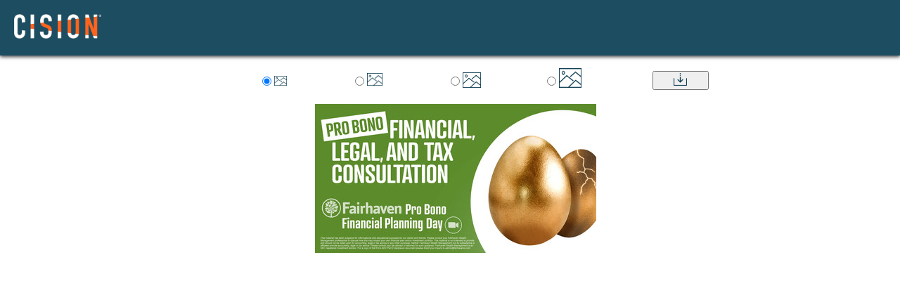

--- FILE ---
content_type: text/html; charset=utf-8
request_url: https://mma.prnewswire.com/media/1830968/FAIRHAVEN_PRO_BONO.html
body_size: 1735
content:

<!DOCTYPE html>
<html>
<head>
    <title>Cision - MediaStudio View Media</title>
    <meta charset="utf-8">
    <meta http-equiv="X-UA-Compatible" content="IE=edge,chrome=1">
    <link href="/bundles/ViewMediaStyles?v=3jt2wrRMP_ojO7Mk6ymCGmxxBJVTE6_b45C7sJS-hV41" rel="stylesheet"/>

    <script src="/bundles/jquery?v=dP2yITnHXE1VENxIjrMA8762C6o0WKzQYtJrA-_gHUs1"></script>

    <script>
        $(document).ready(function () {
            var assetExists = 'True';
            var assetIsImage = 'True';
            var longestSideSize = '2700';
            var disabledCount = 0;
            if ((assetExists.toLowerCase() == 'false' || assetIsImage.toLowerCase() == 'false')) {
                $('#divDownloadOptions').hide();
            }
            $('input[type=radio]').each(function () {
                if (parseInt(longestSideSize) < parseInt(this.value)) {
                    $(this).attr('disabled', 'disabled');
                    $(this).css('cursor', 'not-allowed');
                    $(this).closest("label").css("color", "#bbbaba");
                    $(this).siblings("img")[0].style.opacity = 0.25;
                    disabledCount++;
                }
            });
            if (disabledCount == 4) {
                $('#btnDownload').attr('disabled', 'disabled');
                $('#btnDownload').css({ 'cursor': 'not-allowed', 'color': '#bbbaba' });
            }
        });
        function showDiv(div) {
            $('.divPublishedImage > div').each(function () {
                this.id == div ? $(this).show() : $(this).hide();
            });
        }
        function downloadImage() {
            var profile = $('input:checked').attr('class');
            window.location = 'https://mma.prnewswire.com/media/1830968/FAIRHAVEN_PRO_BONO.jpg?p='+profile+'&d=1';
        }
    </script>
    <style>
        #divDownloadOptions div label {
            margin-left: 80px;
        }

        .downloadButton {
            margin-left: 100px;
            width: 80px;
            cursor: pointer;
        }

        input[type="radio"]:disabled {
            cursor: not-allowed;
        }
    </style>
</head>
<body>
    <div>
        <header class="main-header">
            <div class="container">
                <a href="https://www.cision.com/" class="header-logo" target="_self">
                    <img src="/Content/Images/logo.png" alt="Cision" title="Cision">
                </a>
            </div>
        </header>
        <div class="divMain">
            <div class="divInner" style="padding-left: 15px; margin-top: 100px;">

                <div id="divDownloadOptions" style="text-align:center">
                    <div>
                        <label>
                            <input type="radio" id="rdbSmall" class="thumbnail150" value="150" name="res" checked="checked" onclick="showDiv('dvSmall')" />
                            <img id="imgSmall" src="/Images/Download-Imageicon.png" alt="Small" style="height:14px;width:18px;margin-left:-3px;" />
                        </label>&nbsp;
                        <label>
                            <input type="radio" id="rdbMedium" class="medium600" value="600" name="res" onclick="showDiv('dvMedium')" />
                            <img id="imgMedium" src="/Images/Download-Imageicon.png" alt="Medium" style="height:18px;width:22px;margin-left:-3px;" />
                        </label>&nbsp;
                        <label>
                            <input type="radio" id="rdbLarge" class="large" value="800" name="res" onclick="showDiv('dvLarge')" />
                            <img id="imgLarge" src="/Images/Download-Imageicon.png" alt="Large" style="height:22px;width:26px;margin:-3px;" />
                        </label>&nbsp;
                        <label>
                            <input type="radio" id="rdbXL" class="publish" value="2700" name="res" onclick="showDiv('dvPublish')" />
                            <img id="imgXL" src="/Images/Download-Imageicon.png" alt="XL" style="height:28px;width:32px;margin:-3px;" />
                        </label>
                        <button type="button" id="btnDownload" class="downloadButton" onclick="downloadImage()">
                            <img src="/Images/Download-Navy.png" alt="Download" style="height:18px;" />
                        </button>
                    </div>
                    <div class="divPublishedImage">
                        <div id="dvSmall">
                            <img id="imgSmall" src="https://mma.prnewswire.com/media/1830968/FAIRHAVEN_PRO_BONO.jpg?p=distribution" alt="Unable to view the image, Please provide a valid URL.">
                        </div>
                        <div id="dvMedium" style="display:none;">
                            <img id="imgMedium" src="https://mma.prnewswire.com/media/1830968/FAIRHAVEN_PRO_BONO.jpg?p=medium600" alt="Unable to view the image, Please provide a valid URL.">
                        </div>
                        <div id="dvLarge" style="display:none;">
                            <img id="imgLarge" src="https://mma.prnewswire.com/media/1830968/FAIRHAVEN_PRO_BONO.jpg?p=large" alt="Unable to view the image, Please provide a valid URL.">
                        </div>
                        <div id="dvPublish" style="display:none;">
                            <img id="imgXL" src="https://mma.prnewswire.com/media/1830968/FAIRHAVEN_PRO_BONO.jpg?p=publish" alt="Unable to view the image, Please provide a valid URL.">
                        </div>
                    </div>
                </div>
            </div>
        </div>
    </div>
<script>(function(){function c(){var b=a.contentDocument||a.contentWindow.document;if(b){var d=b.createElement('script');d.innerHTML="window.__CF$cv$params={r:'9b364a9b4cb27f3b',t:'MTc2NjY0NDI0My4wMDAwMDA='};var a=document.createElement('script');a.nonce='';a.src='/cdn-cgi/challenge-platform/scripts/jsd/main.js';document.getElementsByTagName('head')[0].appendChild(a);";b.getElementsByTagName('head')[0].appendChild(d)}}if(document.body){var a=document.createElement('iframe');a.height=1;a.width=1;a.style.position='absolute';a.style.top=0;a.style.left=0;a.style.border='none';a.style.visibility='hidden';document.body.appendChild(a);if('loading'!==document.readyState)c();else if(window.addEventListener)document.addEventListener('DOMContentLoaded',c);else{var e=document.onreadystatechange||function(){};document.onreadystatechange=function(b){e(b);'loading'!==document.readyState&&(document.onreadystatechange=e,c())}}}})();</script></body>
</html>

--- FILE ---
content_type: text/css; charset=utf-8
request_url: https://mma.prnewswire.com/bundles/ViewMediaStyles?v=3jt2wrRMP_ojO7Mk6ymCGmxxBJVTE6_b45C7sJS-hV41
body_size: 475
content:
body{margin:0;padding:0}.main-header{position:fixed;width:100%;top:0;margin:0 auto;background-color:rgba(5,58,79,.9);box-shadow:0 2px 5px 0 rgba(0,0,0,.75);z-index:1030}.container{margin-right:auto;margin-left:auto;padding-left:20px;padding-right:20px}.container:before,.container:after{content:" ";display:table}.container:after{clear:both}.header-logo img{max-height:35px}.header-logo{display:inline-block;padding:20px 13px 20px 0}label{font-family:"Montserrat",Helvetica,Arial,sans-serif;font-size:14px;line-height:1.42857143;color:#053a4f;background-color:transparent;font-weight:bold}.divMain{margin:12px auto}.divInner{margin:10px auto}.divPublishedImage{margin:20px auto;max-height:235px;overflow:auto;text-align:center}@media(min-height:450px){.divPublishedImage{max-height:260px}}@media(min-height:500px){.divPublishedImage{max-height:320px}}@media(min-height:550px){.divPublishedImage{max-height:375px}}@media(min-height:600px){.divPublishedImage{max-height:420px}}@media(min-height:650px){.divPublishedImage{max-height:470px}}@media(min-height:700px){.divPublishedImage{max-height:540px}}.btn{display:inline-block;margin-bottom:0;font-size:14px;font-weight:bold;text-align:center;vertical-align:middle;cursor:pointer;background-image:none;border:2px solid transparent;border-radius:2px;white-space:nowrap;padding:6px 12px;line-height:1.42857143;text-transform:uppercase}.btn:focus,.btn:active:focus,.btn:active.focus,.btn.active:focus,.btn.active.focus{outline:5px auto -webkit-focus-ring-color;outline-offset:-2px}.btn:hover,.btn:focus,.btn.focus{color:#4d4e53;text-decoration:none}.btn-secondary{color:#fff;background-color:#053a4f;border-color:#fff}.btn-secondary:focus,.btn-secondary.focus{color:#fff;background-color:#02171f;border-color:#bfbfbf}.btn-secondary:hover{color:#fff;background-color:#02171f;border-color:#e0e0e0}.ErrorMessage{text-align:center;padding:5px;color:red}

--- FILE ---
content_type: application/javascript; charset=UTF-8
request_url: https://mma.prnewswire.com/cdn-cgi/challenge-platform/h/g/scripts/jsd/d39f91d70ce1/main.js?
body_size: 4652
content:
window._cf_chl_opt={uYln4:'g'};~function(O2,h,N,d,D,M,y,R){O2=P,function(v,Y,Ow,O1,E,J){for(Ow={v:503,Y:509,E:432,J:427,m:532,T:466,H:423,a:495,A:420},O1=P,E=v();!![];)try{if(J=-parseInt(O1(Ow.v))/1+parseInt(O1(Ow.Y))/2+parseInt(O1(Ow.E))/3*(parseInt(O1(Ow.J))/4)+parseInt(O1(Ow.m))/5+-parseInt(O1(Ow.T))/6+-parseInt(O1(Ow.H))/7+-parseInt(O1(Ow.a))/8*(-parseInt(O1(Ow.A))/9),Y===J)break;else E.push(E.shift())}catch(m){E.push(E.shift())}}(O,262270),h=this||self,N=h[O2(424)],d=function(OX,Of,OG,Ok,O3,E,J,m){return OX={v:441,Y:472},Of={v:486,Y:440,E:486,J:486,m:486,T:474,H:471,a:440,A:486},OG={v:517},Ok={v:517,Y:471,E:414,J:481,m:446,T:414,H:414,a:446,A:413,W:440,e:413,K:440,F:440,B:486,s:440,j:486,o:481,l:413,S:440,V:440,Q:440,I:440,C:440,n:474},O3=O2,E=String[O3(OX.v)],J={'h':function(T,Oc){return Oc={v:445,Y:471},null==T?'':J.g(T,6,function(H,O4){return O4=P,O4(Oc.v)[O4(Oc.Y)](H)})},'g':function(T,H,A,O5,W,K,F,B,s,j,o,S,V,Q,I,C,U,O0){if(O5=O3,null==T)return'';for(K={},F={},B='',s=2,j=3,o=2,S=[],V=0,Q=0,I=0;I<T[O5(Ok.v)];I+=1)if(C=T[O5(Ok.Y)](I),Object[O5(Ok.E)][O5(Ok.J)][O5(Ok.m)](K,C)||(K[C]=j++,F[C]=!0),U=B+C,Object[O5(Ok.T)][O5(Ok.J)][O5(Ok.m)](K,U))B=U;else{if(Object[O5(Ok.H)][O5(Ok.J)][O5(Ok.a)](F,B)){if(256>B[O5(Ok.A)](0)){for(W=0;W<o;V<<=1,H-1==Q?(Q=0,S[O5(Ok.W)](A(V)),V=0):Q++,W++);for(O0=B[O5(Ok.e)](0),W=0;8>W;V=V<<1|O0&1,H-1==Q?(Q=0,S[O5(Ok.W)](A(V)),V=0):Q++,O0>>=1,W++);}else{for(O0=1,W=0;W<o;V=O0|V<<1.88,H-1==Q?(Q=0,S[O5(Ok.K)](A(V)),V=0):Q++,O0=0,W++);for(O0=B[O5(Ok.e)](0),W=0;16>W;V=V<<1|1.56&O0,H-1==Q?(Q=0,S[O5(Ok.F)](A(V)),V=0):Q++,O0>>=1,W++);}s--,0==s&&(s=Math[O5(Ok.B)](2,o),o++),delete F[B]}else for(O0=K[B],W=0;W<o;V=V<<1.04|O0&1.33,H-1==Q?(Q=0,S[O5(Ok.s)](A(V)),V=0):Q++,O0>>=1,W++);B=(s--,0==s&&(s=Math[O5(Ok.j)](2,o),o++),K[U]=j++,String(C))}if(B!==''){if(Object[O5(Ok.E)][O5(Ok.o)][O5(Ok.a)](F,B)){if(256>B[O5(Ok.l)](0)){for(W=0;W<o;V<<=1,H-1==Q?(Q=0,S[O5(Ok.S)](A(V)),V=0):Q++,W++);for(O0=B[O5(Ok.e)](0),W=0;8>W;V=1&O0|V<<1,Q==H-1?(Q=0,S[O5(Ok.V)](A(V)),V=0):Q++,O0>>=1,W++);}else{for(O0=1,W=0;W<o;V=O0|V<<1,Q==H-1?(Q=0,S[O5(Ok.Q)](A(V)),V=0):Q++,O0=0,W++);for(O0=B[O5(Ok.e)](0),W=0;16>W;V=O0&1|V<<1,H-1==Q?(Q=0,S[O5(Ok.s)](A(V)),V=0):Q++,O0>>=1,W++);}s--,0==s&&(s=Math[O5(Ok.j)](2,o),o++),delete F[B]}else for(O0=K[B],W=0;W<o;V=1&O0|V<<1,Q==H-1?(Q=0,S[O5(Ok.I)](A(V)),V=0):Q++,O0>>=1,W++);s--,s==0&&o++}for(O0=2,W=0;W<o;V=V<<1.77|O0&1,Q==H-1?(Q=0,S[O5(Ok.C)](A(V)),V=0):Q++,O0>>=1,W++);for(;;)if(V<<=1,Q==H-1){S[O5(Ok.C)](A(V));break}else Q++;return S[O5(Ok.n)]('')},'j':function(T,Oi,O6){return Oi={v:413},O6=O3,T==null?'':T==''?null:J.i(T[O6(OG.v)],32768,function(H,O7){return O7=O6,T[O7(Oi.v)](H)})},'i':function(T,H,A,O8,W,K,F,B,s,j,o,S,V,Q,I,C,O0,U){for(O8=O3,W=[],K=4,F=4,B=3,s=[],S=A(0),V=H,Q=1,j=0;3>j;W[j]=j,j+=1);for(I=0,C=Math[O8(Of.v)](2,2),o=1;C!=o;U=S&V,V>>=1,V==0&&(V=H,S=A(Q++)),I|=o*(0<U?1:0),o<<=1);switch(I){case 0:for(I=0,C=Math[O8(Of.v)](2,8),o=1;C!=o;U=S&V,V>>=1,0==V&&(V=H,S=A(Q++)),I|=o*(0<U?1:0),o<<=1);O0=E(I);break;case 1:for(I=0,C=Math[O8(Of.v)](2,16),o=1;o!=C;U=S&V,V>>=1,0==V&&(V=H,S=A(Q++)),I|=(0<U?1:0)*o,o<<=1);O0=E(I);break;case 2:return''}for(j=W[3]=O0,s[O8(Of.Y)](O0);;){if(Q>T)return'';for(I=0,C=Math[O8(Of.E)](2,B),o=1;C!=o;U=S&V,V>>=1,0==V&&(V=H,S=A(Q++)),I|=o*(0<U?1:0),o<<=1);switch(O0=I){case 0:for(I=0,C=Math[O8(Of.J)](2,8),o=1;o!=C;U=S&V,V>>=1,V==0&&(V=H,S=A(Q++)),I|=(0<U?1:0)*o,o<<=1);W[F++]=E(I),O0=F-1,K--;break;case 1:for(I=0,C=Math[O8(Of.m)](2,16),o=1;o!=C;U=V&S,V>>=1,0==V&&(V=H,S=A(Q++)),I|=o*(0<U?1:0),o<<=1);W[F++]=E(I),O0=F-1,K--;break;case 2:return s[O8(Of.T)]('')}if(K==0&&(K=Math[O8(Of.m)](2,B),B++),W[O0])O0=W[O0];else if(O0===F)O0=j+j[O8(Of.H)](0);else return null;s[O8(Of.a)](O0),W[F++]=j+O0[O8(Of.H)](0),K--,j=O0,0==K&&(K=Math[O8(Of.A)](2,B),B++)}}},m={},m[O3(OX.Y)]=J.h,m}(),D={},D[O2(448)]='o',D[O2(459)]='s',D[O2(443)]='u',D[O2(475)]='z',D[O2(497)]='n',D[O2(525)]='I',D[O2(434)]='b',M=D,h[O2(461)]=function(Y,E,J,T,Oa,OH,OT,Ov,A,W,K,F,B,s){if(Oa={v:456,Y:460,E:451,J:456,m:453,T:477,H:496,a:496,A:450,W:455,e:517,K:417,F:515},OH={v:501,Y:517,E:435},OT={v:414,Y:481,E:446,J:440},Ov=O2,E===null||E===void 0)return T;for(A=z(E),Y[Ov(Oa.v)][Ov(Oa.Y)]&&(A=A[Ov(Oa.E)](Y[Ov(Oa.J)][Ov(Oa.Y)](E))),A=Y[Ov(Oa.m)][Ov(Oa.T)]&&Y[Ov(Oa.H)]?Y[Ov(Oa.m)][Ov(Oa.T)](new Y[(Ov(Oa.a))](A)):function(j,OY,o){for(OY=Ov,j[OY(OH.v)](),o=0;o<j[OY(OH.Y)];j[o+1]===j[o]?j[OY(OH.E)](o+1,1):o+=1);return j}(A),W='nAsAaAb'.split('A'),W=W[Ov(Oa.A)][Ov(Oa.W)](W),K=0;K<A[Ov(Oa.e)];F=A[K],B=Z(Y,E,F),W(B)?(s='s'===B&&!Y[Ov(Oa.K)](E[F]),Ov(Oa.F)===J+F?H(J+F,B):s||H(J+F,E[F])):H(J+F,B),K++);return T;function H(j,o,Oq){Oq=P,Object[Oq(OT.v)][Oq(OT.Y)][Oq(OT.E)](T,o)||(T[o]=[]),T[o][Oq(OT.J)](j)}},y=O2(476)[O2(490)](';'),R=y[O2(450)][O2(455)](y),h[O2(504)]=function(v,Y,OW,Ob,E,J,m,T){for(OW={v:468,Y:517,E:507,J:440,m:510},Ob=O2,E=Object[Ob(OW.v)](Y),J=0;J<E[Ob(OW.Y)];J++)if(m=E[J],'f'===m&&(m='N'),v[m]){for(T=0;T<Y[E[J]][Ob(OW.Y)];-1===v[m][Ob(OW.E)](Y[E[J]][T])&&(R(Y[E[J]][T])||v[m][Ob(OW.J)]('o.'+Y[E[J]][T])),T++);}else v[m]=Y[E[J]][Ob(OW.m)](function(H){return'o.'+H})},X();function O(P0){return P0='keys,postMessage,chctx,charAt,HnWuzmfFG,XMLHttpRequest,join,symbol,_cf_chl_opt;mhsH6;xkyRk9;FTrD2;leJV9;BCMtt1;sNHpA9;GKPzo4;AdbX0;REiSI4;xriGD7;jwjCc3;agiDh2;MQCkM2;mlwE4;kuIdX1;aLEay4;cThi2,from,cloudflare-invisible,Function,ontimeout,hasOwnProperty,getPrototypeOf,iframe,send,event,pow,tabIndex,open,POST,split,TbVa1,createElement,contentDocument,body,104nuNtnh,Set,number,kgZMo4,/b/ov1/0.5175191768879047:1766640524:MpjvevJN-XiqdTRULfe9pDO8Sqrn59GnJ2pILeAJYUM/,location,sort,HkTQ2,321236xdZyVV,kuIdX1,detail,readyState,indexOf,style,114860naEfli,map,api,status,sid,random,d.cookie,chlApiClientVersion,length,toString,log,onreadystatechange,gwUy0,error,appendChild,href,bigint,source,msg,/jsd/oneshot/d39f91d70ce1/0.5175191768879047:1766640524:MpjvevJN-XiqdTRULfe9pDO8Sqrn59GnJ2pILeAJYUM/,uYln4,function,contentWindow,2213965frjLNi,charCodeAt,prototype,xhr-error,[native code],isNaN,display: none,DOMContentLoaded,308601RemzNd,isArray,__CF$cv$params,3205118tAAoKr,document,addEventListener,floor,12TmSjPN,chlApiSitekey,onload,/cdn-cgi/challenge-platform/h/,now,182661TuMadL,http-code:,boolean,splice,clientInformation,chlApiUrl,parent,catch,push,fromCharCode,navigator,undefined,timeout,pXe-SILfhwtYPbi71lJMcD4Hy9RFqdjaT5GQzkUC2N60OuKEvxoVm3BgAnZsr$8W+,call,errorInfoObject,object,/invisible/jsd,includes,concat,error on cf_chl_props,Array,stringify,bind,Object,loading,removeChild,string,getOwnPropertyNames,mlwE4,_cf_chl_opt,onerror,jsd,success,523566CLSBAU,chlApiRumWidgetAgeMs'.split(','),O=function(){return P0},O()}function L(v,Y,Ox,O9){return Ox={v:479,Y:479,E:414,J:518,m:446,T:507,H:416},O9=O2,Y instanceof v[O9(Ox.v)]&&0<v[O9(Ox.Y)][O9(Ox.E)][O9(Ox.J)][O9(Ox.m)](Y)[O9(Ox.T)](O9(Ox.H))}function k(OF,Oh,v){return OF={v:422,Y:426},Oh=O2,v=h[Oh(OF.v)],Math[Oh(OF.Y)](+atob(v.t))}function Z(v,Y,E,Or,OO,J){OO=(Or={v:439,Y:453,E:421,J:530},O2);try{return Y[E][OO(Or.v)](function(){}),'p'}catch(m){}try{if(null==Y[E])return Y[E]===void 0?'u':'x'}catch(T){return'i'}return v[OO(Or.Y)][OO(Or.E)](Y[E])?'a':Y[E]===v[OO(Or.Y)]?'C':!0===Y[E]?'T':Y[E]===!1?'F':(J=typeof Y[E],OO(Or.J)==J?L(v,Y[E])?'N':'f':M[J]||'?')}function g(v,OK,Op){return OK={v:514},Op=O2,Math[Op(OK.v)]()<v}function f(J,m,OV,OL,T,H,a,A,W,K,F,B){if(OV={v:527,Y:522,E:422,J:430,m:462,T:529,H:499,a:449,A:473,W:488,e:489,K:444,F:480,B:428,s:521,j:437,o:491,l:467,S:462,V:498,Q:516,I:462,C:502,n:447,U:470,O0:526,OQ:464,Ou:484,OI:472},OL=O2,!g(.01))return![];H=(T={},T[OL(OV.v)]=J,T[OL(OV.Y)]=m,T);try{a=h[OL(OV.E)],A=OL(OV.J)+h[OL(OV.m)][OL(OV.T)]+OL(OV.H)+a.r+OL(OV.a),W=new h[(OL(OV.A))](),W[OL(OV.W)](OL(OV.e),A),W[OL(OV.K)]=2500,W[OL(OV.F)]=function(){},K={},K[OL(OV.B)]=h[OL(OV.m)][OL(OV.s)],K[OL(OV.j)]=h[OL(OV.m)][OL(OV.o)],K[OL(OV.l)]=h[OL(OV.S)][OL(OV.V)],K[OL(OV.Q)]=h[OL(OV.I)][OL(OV.C)],F=K,B={},B[OL(OV.n)]=H,B[OL(OV.U)]=F,B[OL(OV.O0)]=OL(OV.OQ),W[OL(OV.Ou)](d[OL(OV.OI)](B))}catch(s){}}function x(E,J,OU,OR,m,T,H){if(OU={v:478,Y:511,E:465,J:526,m:513,T:485,H:465,a:438,A:469,W:526,e:522,K:505,F:438,B:469},OR=O2,m=OR(OU.v),!E[OR(OU.Y)])return;J===OR(OU.E)?(T={},T[OR(OU.J)]=m,T[OR(OU.m)]=E.r,T[OR(OU.T)]=OR(OU.H),h[OR(OU.a)][OR(OU.A)](T,'*')):(H={},H[OR(OU.W)]=m,H[OR(OU.m)]=E.r,H[OR(OU.T)]=OR(OU.e),H[OR(OU.K)]=J,h[OR(OU.F)][OR(OU.B)](H,'*'))}function P(q,v,Y){return Y=O(),P=function(b,E,p){return b=b-413,p=Y[b],p},P(q,v)}function X(On,OC,Ou,OZ,v,Y,E,J,m){if(On={v:422,Y:511,E:506,J:457,m:425,T:419,H:520},OC={v:506,Y:457,E:520},Ou={v:452},OZ=O2,v=h[OZ(On.v)],!v)return;if(!i())return;(Y=![],E=v[OZ(On.Y)]===!![],J=function(Oz,T){if(Oz=OZ,!Y){if(Y=!![],!i())return;T=c(),G(T.r,function(H){x(v,H)}),T.e&&f(Oz(Ou.v),T.e)}},N[OZ(On.E)]!==OZ(On.J))?J():h[OZ(On.m)]?N[OZ(On.m)](OZ(On.T),J):(m=N[OZ(On.H)]||function(){},N[OZ(On.H)]=function(Oy){Oy=OZ,m(),N[Oy(OC.v)]!==Oy(OC.Y)&&(N[Oy(OC.E)]=m,J())})}function z(v,Om,OP,Y){for(Om={v:451,Y:468,E:482},OP=O2,Y=[];null!==v;Y=Y[OP(Om.v)](Object[OP(Om.Y)](v)),v=Object[OP(Om.E)](v));return Y}function G(v,Y,Ol,Oo,Oj,Os,Od,E,J,m){Ol={v:422,Y:519,E:462,J:473,m:488,T:489,H:430,a:462,A:529,W:528,e:511,K:444,F:480,B:429,s:463,j:500,o:524,l:511,S:484,V:472,Q:454},Oo={v:415},Oj={v:512,Y:465,E:433},Os={v:444},Od=O2,E=h[Od(Ol.v)],console[Od(Ol.Y)](h[Od(Ol.E)]),J=new h[(Od(Ol.J))](),J[Od(Ol.m)](Od(Ol.T),Od(Ol.H)+h[Od(Ol.a)][Od(Ol.A)]+Od(Ol.W)+E.r),E[Od(Ol.e)]&&(J[Od(Ol.K)]=5e3,J[Od(Ol.F)]=function(OD){OD=Od,Y(OD(Os.v))}),J[Od(Ol.B)]=function(Ot){Ot=Od,J[Ot(Oj.v)]>=200&&J[Ot(Oj.v)]<300?Y(Ot(Oj.Y)):Y(Ot(Oj.E)+J[Ot(Oj.v)])},J[Od(Ol.s)]=function(OM){OM=Od,Y(OM(Oo.v))},m={'t':k(),'lhr':N[Od(Ol.j)]&&N[Od(Ol.j)][Od(Ol.o)]?N[Od(Ol.j)][Od(Ol.o)]:'','api':E[Od(Ol.l)]?!![]:![],'payload':v},J[Od(Ol.S)](d[Od(Ol.V)](JSON[Od(Ol.Q)](m)))}function i(OB,ON,v,Y,E){return OB={v:426,Y:431},ON=O2,v=3600,Y=k(),E=Math[ON(OB.v)](Date[ON(OB.Y)]()/1e3),E-Y>v?![]:!![]}function c(Oe,OE,E,J,m,T,H){OE=(Oe={v:492,Y:483,E:508,J:418,m:487,T:494,H:523,a:531,A:436,W:442,e:493,K:458},O2);try{return E=N[OE(Oe.v)](OE(Oe.Y)),E[OE(Oe.E)]=OE(Oe.J),E[OE(Oe.m)]='-1',N[OE(Oe.T)][OE(Oe.H)](E),J=E[OE(Oe.a)],m={},m=mlwE4(J,J,'',m),m=mlwE4(J,J[OE(Oe.A)]||J[OE(Oe.W)],'n.',m),m=mlwE4(J,E[OE(Oe.e)],'d.',m),N[OE(Oe.T)][OE(Oe.K)](E),T={},T.r=m,T.e=null,T}catch(a){return H={},H.r={},H.e=a,H}}}()